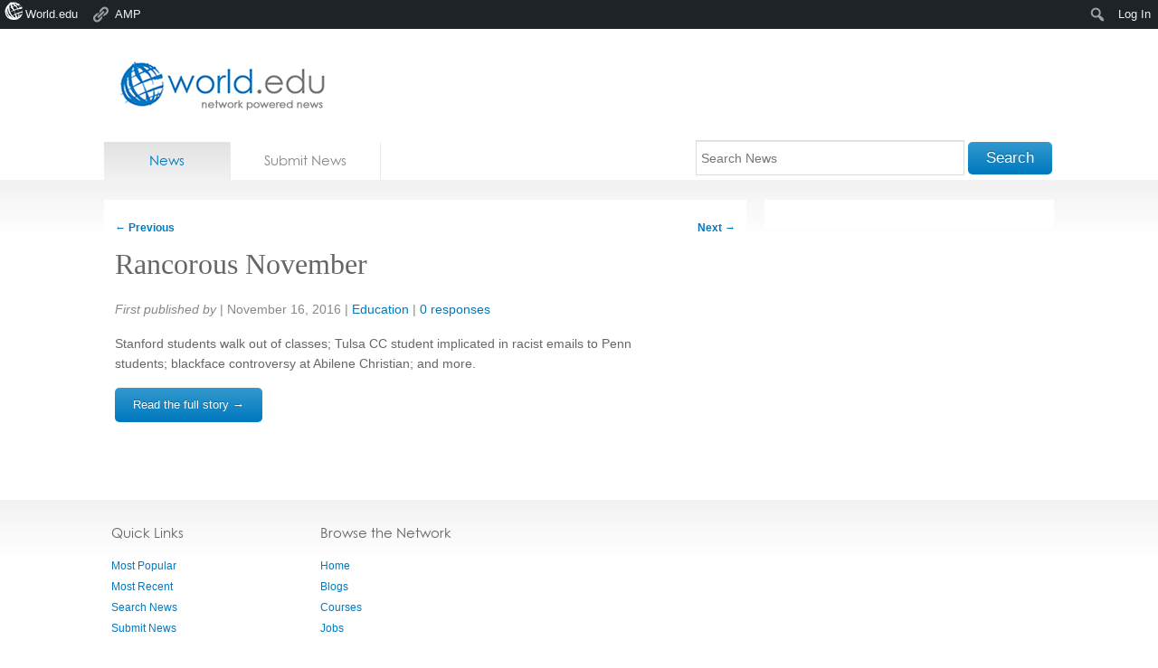

--- FILE ---
content_type: text/html; charset=utf-8
request_url: https://accounts.google.com/o/oauth2/postmessageRelay?parent=https%3A%2F%2Fnews.world.edu&jsh=m%3B%2F_%2Fscs%2Fabc-static%2F_%2Fjs%2Fk%3Dgapi.lb.en.2kN9-TZiXrM.O%2Fd%3D1%2Frs%3DAHpOoo_B4hu0FeWRuWHfxnZ3V0WubwN7Qw%2Fm%3D__features__
body_size: 160
content:
<!DOCTYPE html><html><head><title></title><meta http-equiv="content-type" content="text/html; charset=utf-8"><meta http-equiv="X-UA-Compatible" content="IE=edge"><meta name="viewport" content="width=device-width, initial-scale=1, minimum-scale=1, maximum-scale=1, user-scalable=0"><script src='https://ssl.gstatic.com/accounts/o/2580342461-postmessagerelay.js' nonce="rC6VXRy-0_wI76dUHIo-HA"></script></head><body><script type="text/javascript" src="https://apis.google.com/js/rpc:shindig_random.js?onload=init" nonce="rC6VXRy-0_wI76dUHIo-HA"></script></body></html>